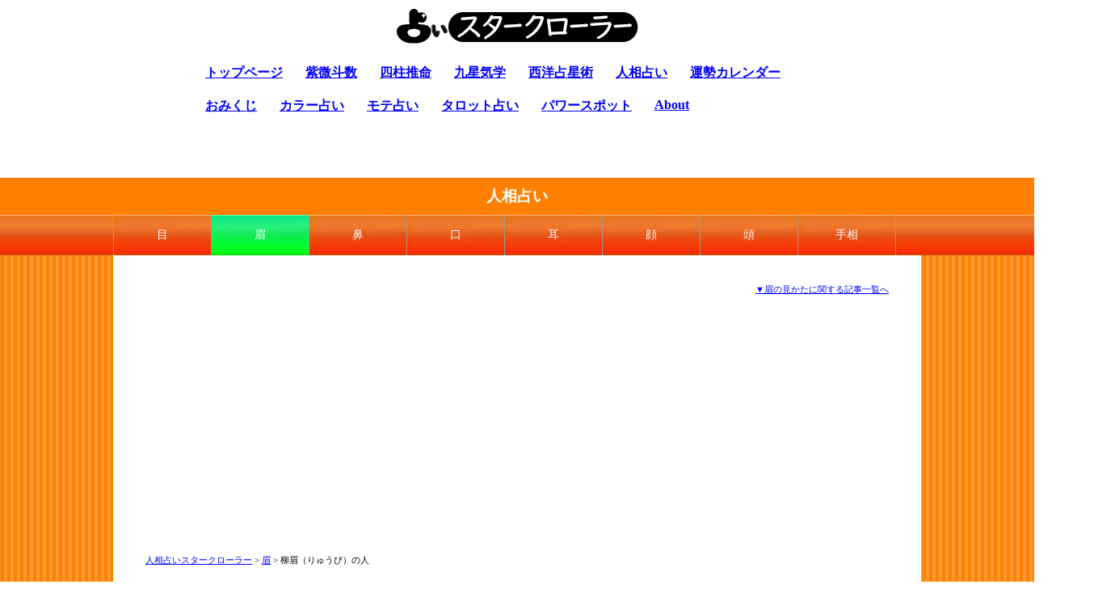

--- FILE ---
content_type: text/html; charset=UTF-8
request_url: https://ninsou.starcrawler.net/mayu/021.php
body_size: 10892
content:
<!DOCTYPE html>
<html lang="ja">
<head>
<script async src="//pagead2.googlesyndication.com/pagead/js/adsbygoogle.js"></script>
<script>
     (adsbygoogle = window.adsbygoogle || []).push({
          google_ad_client: "ca-pub-1165233953818792",
          enable_page_level_ads: true
     });
</script>
<meta charset="UTF-8">
<meta http-equiv="Content-Type" content="text/html; charset=utf-8">
<meta http-equiv="Content-Style-Type" content="text/css">
<meta http-equiv="Content-Script-Type" content="text/javascript">
<meta name="viewport" content="width=device-width, initial-scale=1, maximum-scale=1">
<meta name="description" content="人相占いによる性格判断の方法。眉・目・鼻・口・耳などの人相の見方">
<meta name="keywords" content="人相,無料,占い,性格判断,人相の見方,運勢鑑定"> 
<title>柳眉（りゅうび）の人｜人相占いスタークローラー</title>
<link rel="stylesheet" href="https://uranai.starcrawler.net/base.css">
<link rel="stylesheet" media="screen and (max-width:800px)" href="https://uranai.starcrawler.net/base_sp.css">
<link rel="stylesheet" href="https://ninsou.starcrawler.net/ninsou.css">
<link rel="stylesheet" media="screen and (max-width:800px)" href="https://ninsou.starcrawler.net/ninsou_sp.css">
<link rel="shortcut icon" href="https://ninsou.starcrawler.net/favicon.ico">
<link rel="apple-touch-icon" href="https://ninsou.starcrawler.net/icon_ninsou.png">
<style type="text/css">
<!--

-->
</style>
</head>
<body>
<div id="bigbox"><a name="top"></a>

<header id="header-menu">
	<div class="logo"><a href="https://uranai.starcrawler.net/"><img class="logo-img" src="https://uranai.starcrawler.net/images/logo.png" alt="占い★スタークローラー"></a></div>
	<div class="drawer">
		<input type="checkbox" id="drawer-check" class="drawer-hidden" >
		<label for="drawer-check" class="drawer-open"><span></span></label>
		<label for="drawer-check" class="drawer-close"></label>
		<nav class="drawer-content">
			<ul class="drawer-list">
			<li class="drawer-item"><a href="https://uranai.starcrawler.net/">トップページ</a></li>
			<li class="drawer-item"><a href="https://www.starcrawler.net/">紫微斗数</a></li>
			<li class="drawer-item"><a href="https://suimei.starcrawler.net/">四柱推命</a></li>
			<li class="drawer-item"><a href="https://kigaku.starcrawler.net/">九星気学</a></li>
			<li class="drawer-item"><a href="https://astrology.starcrawler.net/">西洋占星術</a></li>
			<li class="drawer-item"><a href="https://ninsou.starcrawler.net/">人相占い</a></li>
			<li class="drawer-item"><a href="https://calendar.starcrawler.net/">運勢カレンダー</a></li>
			<li class="drawer-item"><a href="https://omikuji.starcrawler.net/">おみくじ</a></li>
			<li class="drawer-item"><a href="https://color.starcrawler.net/">カラー占い</a></li>
			<li class="drawer-item"><a href="https://mote.starcrawler.net/">モテ占い</a></li>
			<li class="drawer-item"><a href="https://tarot.starcrawler.net/">タロット占い</a></li>
			<li class="drawer-item"><a href="https://spot.starcrawler.net/">パワースポット</a></li>
			<li class="drawer-item"><a href="https://uranai.starcrawler.net/about/">About</a></li>
			</ul>
		</nav>
	</div>
</header>
<h1><a href="https://ninsou.starcrawler.net/">人相占い</a></h1>
<div id="mainmenu">
<div id="menulist">
<a href="https://ninsou.starcrawler.net/me/">目</a><a href="https://ninsou.starcrawler.net/mayu/" class="current">眉</a><a href="https://ninsou.starcrawler.net/hana/">鼻</a><a href="https://ninsou.starcrawler.net/kuchi/">口</a><a href="https://ninsou.starcrawler.net/mimi/">耳</a><a href="https://ninsou.starcrawler.net/kao/">顔</a><a href="https://ninsou.starcrawler.net/atama/">頭</a><a href="https://ninsou.starcrawler.net/te/">手相</a>
</div>
</div>

<div id="contentbody"><div id="maincontent">
<div class="article_link"><a href="#article_mayu">▼眉の見かたに関する記事一覧へ</a></div>
<div class="pankuzumenu">
<a href="https://ninsou.starcrawler.net/">人相占いスタークローラー</a>
&gt;
<a href="https://ninsou.starcrawler.net/mayu/">眉</a>
&gt;
<strong>柳眉（りゅうび）の人</strong>
</div>

<h2>柳眉（りゅうび）の人</h2>


<h3>柳眉（りゅうび）の人</h3>
<div class="illust"><img src="../images/mayu021_01.gif"></div>
<p>
柳眉（りゅうび）とは、柳の葉っぱのような形状で、美しいカーブを描く眉のことです。
美しい眉や美人の眉を「柳眉」と表現することがありますが、見た目に美しい眉です。
</p>
<p>
柳眉（りゅうび）の人は、バランス感覚の良い人でしょう。
知性と素直さを兼ね備えた聡明な人です。
</p>
<p>
人がよく義理堅いので、周りから信頼されます。
仕事も恋愛もうまくいきやすいタイプと言えるでしょう。
</p>
<p>
どちらかと言えば女性向きの眉です。
男性がこのこの眉を持つ場合、どこか女性的な印象かもしれません。
</p>


<br class="clr">
<div class="ads"><div class="ads">
<script async src="https://pagead2.googlesyndication.com/pagead/js/adsbygoogle.js"></script>
<!-- starcrawler_ディスプレイ広告 -->
<ins class="adsbygoogle"
	 style="display:block"
	 data-ad-client="ca-pub-1165233953818792"
	 data-ad-slot="4786274976"
	 data-ad-format="auto"
	 data-full-width-responsive="true"></ins>
<script>
	 (adsbygoogle = window.adsbygoogle || []).push({});
</script>
</div></div><h2 id="article_mayu">眉の見かたに関する記事</h2>
<ul class="ulmenu">
<li><a href="https://ninsou.starcrawler.net/mayu/">眉を見るポイント、吉相の眉とは？</a></li>
<li><a href="https://ninsou.starcrawler.net/mayu/001.php">眉が濃くて太い人、眉が薄くて細い人</a></li>
<li><a href="https://ninsou.starcrawler.net/mayu/002.php">眉が横に長い人、眉が横に短い人</a></li>
<li><a href="https://ninsou.starcrawler.net/mayu/003.php">目と眉の間隔が広い人、目と眉の間隔が狭い人</a></li>
<li><a href="https://ninsou.starcrawler.net/mayu/004.php">眉尻が上がっている人、眉尻が下がっている人</a></li>
<li><a href="https://ninsou.starcrawler.net/mayu/005.php">眉がつながっている人、眉が離れている人</a></li>

<li><a href="https://ninsou.starcrawler.net/mayu/011.php">眉間（みけん）の広さ、眉間のしわ</a></li>
<li><a href="https://ninsou.starcrawler.net/mayu/021.php">柳眉（りゅうび）の人</a></li>
<li><a href="https://ninsou.starcrawler.net/mayu/022.php">三日月眉の人、細い三日月眉の人</a></li>
<li><a href="https://ninsou.starcrawler.net/mayu/023.php">一文字のまっすぐな眉の人、太い一文字のまっすぐな眉の人</a></li>
<li><a href="https://ninsou.starcrawler.net/mayu/024.php">八字眉の人</a></li>
</ul>
<div class="ads"></div><div class="ads"><div style="width:320px; margin:0 auto; text-align:left;">

	<a href="https://px.a8.net/svt/ejp?a8mat=3H3TC2+FQ7C5U+399O+6AZAP" rel="nofollow">
	<img border="0" width="300" height="250" alt="" src="https://www23.a8.net/svt/bgt?aid=210129986951&wid=005&eno=01&mid=s00000015198001059000&mc=1"></a>
	<img border="0" width="1" height="1" src="https://www14.a8.net/0.gif?a8mat=3H3TC2+FQ7C5U+399O+6AZAP" alt="">

	<!--
	<a href="https://px.a8.net/svt/ejp?a8mat=3H3TC2+FQ7C5U+399O+64JTD" rel="nofollow">
	<img border="0" width="300" height="250" alt="" src="https://www21.a8.net/svt/bgt?aid=210129986951&wid=005&eno=01&mid=s00000015198001029000&mc=1"></a>
	<img border="0" width="1" height="1" src="https://www11.a8.net/0.gif?a8mat=3H3TC2+FQ7C5U+399O+64JTD" alt="">
	-->

</div></div><div class="ads"><div class="ads">
<script async src="https://pagead2.googlesyndication.com/pagead/js/adsbygoogle.js"></script>
<!-- starcrawler_レスポンシブ -->
<ins class="adsbygoogle"
     style="display:block"
     data-ad-client="ca-pub-1165233953818792"
     data-ad-slot="7829987047"
     data-ad-format="auto"
     data-full-width-responsive="true"></ins>
<script>
     (adsbygoogle = window.adsbygoogle || []).push({});
</script>
</div></div><div class="pagetop"><a href="#top">▲このページの先頭へ</a></div></div></div>
<div id="mainmenu">
<div id="menulist">
<a href="https://ninsou.starcrawler.net/me/">目</a><a href="https://ninsou.starcrawler.net/mayu/" class="current">眉</a><a href="https://ninsou.starcrawler.net/hana/">鼻</a><a href="https://ninsou.starcrawler.net/kuchi/">口</a><a href="https://ninsou.starcrawler.net/mimi/">耳</a><a href="https://ninsou.starcrawler.net/kao/">顔</a><a href="https://ninsou.starcrawler.net/atama/">頭</a><a href="https://ninsou.starcrawler.net/te/">手相</a>
</div>
</div>
<div id="footer">
	<div class="logo"><a href="https://uranai.starcrawler.net/"><img class="logo-img" src="https://uranai.starcrawler.net/images/logo.png" alt="占いスタークローラー"></a></div>
	<nav class="footmenu-content">
	<ul class="footmenu-list">
	<li class="footmenu-item"><a href="https://www.starcrawler.net/">紫微斗数</a></li>
	<li class="footmenu-item"><a href="https://suimei.starcrawler.net/">四柱推命</a></li>
	<li class="footmenu-item"><a href="https://kigaku.starcrawler.net/">九星気学</a></li>
	<li class="footmenu-item"><a href="https://astrology.starcrawler.net/">西洋占星術</a></li>
	<li class="footmenu-item"><a href="https://ninsou.starcrawler.net/">人相占い</a></li>
	<li class="footmenu-item"><a href="https://calendar.starcrawler.net/">運勢カレンダー</a></li>
	<li class="footmenu-item"><a href="https://omikuji.starcrawler.net/">おみくじ</a></li>
	<li class="footmenu-item"><a href="https://color.starcrawler.net/">カラー占い</a></li>
	<li class="footmenu-item"><a href="https://mote.starcrawler.net/">モテ占い</a></li>
	<li class="footmenu-item"><a href="https://tarot.starcrawler.net/">タロット占い</a></li>
	<li class="footmenu-item"><a href="https://spot.starcrawler.net/">パワースポット</a></li>
	<!--<li class="footmenu-item"><a target="_blank" href="https://community.starcrawler.net/bbs/">占い掲示板</a></li>-->
	<li class="footmenu-item"><a href="https://uranai.starcrawler.net/about/">about</a></li>
	</ul>
	</nav>
	<footer>
	<div>&copy; <a href="https://uranai.starcrawler.net/">starcrawler.net</a></div>
	</footer>
	</div>
<script type="text/javascript">

  var _gaq = _gaq || [];
  _gaq.push(['_setAccount', 'UA-3657299-10']);
  _gaq.push(['_trackPageview']);

  (function() {
    var ga = document.createElement('script'); ga.type = 'text/javascript'; ga.async = true;
    ga.src = ('https:' == document.location.protocol ? 'https://ssl' : 'http://www') + '.google-analytics.com/ga.js';
    var s = document.getElementsByTagName('script')[0]; s.parentNode.insertBefore(ga, s);
  })();

</script>
</div>
</body>
</html>

--- FILE ---
content_type: text/html; charset=utf-8
request_url: https://www.google.com/recaptcha/api2/aframe
body_size: 265
content:
<!DOCTYPE HTML><html><head><meta http-equiv="content-type" content="text/html; charset=UTF-8"></head><body><script nonce="_1HInUTbSa62jsqd7Rg2-A">/** Anti-fraud and anti-abuse applications only. See google.com/recaptcha */ try{var clients={'sodar':'https://pagead2.googlesyndication.com/pagead/sodar?'};window.addEventListener("message",function(a){try{if(a.source===window.parent){var b=JSON.parse(a.data);var c=clients[b['id']];if(c){var d=document.createElement('img');d.src=c+b['params']+'&rc='+(localStorage.getItem("rc::a")?sessionStorage.getItem("rc::b"):"");window.document.body.appendChild(d);sessionStorage.setItem("rc::e",parseInt(sessionStorage.getItem("rc::e")||0)+1);localStorage.setItem("rc::h",'1768792668003');}}}catch(b){}});window.parent.postMessage("_grecaptcha_ready", "*");}catch(b){}</script></body></html>

--- FILE ---
content_type: text/css
request_url: https://uranai.starcrawler.net/base.css
body_size: 9365
content:
@charset "utf-8";

/***************************************
全般
***************************************/
*						{margin:0; padding:0;}
h1						{font-size:100%;}
h2						{margin:10px 0px 5px 0px; padding:10px; font-size:100%; border-radius:0.5em; clear:both;}
h3						{margin:10px 0px 5px 0px; padding:10px; font-size:90%; border-radius:0.5em; clear:both;}
h4						{margin:5px 0px 5px 0px; padding:10px; font-size:90%; border-radius:0.5em; clear:both;}

p						{margin:1em 0px 1em 0px;}
img						{border:0;}
footer					{width:90%; margin:20px auto; text-align:center; font-size:80%; clear:both;}

/***************************************
基本レイアウト
***************************************/
#bigbox					{}
#header					{width:100%; height:60px;}
#header h1				{width:1000px; text-align:left; margin:0 auto;}
#header img				{width:300px; height:60px;}
#contentbody			{}
#maincontent			{clear:both; width:920px; margin:0 auto; padding:25px 40px 50px 40px;}
#footer					{clear:both; text-align:center; padding:10px; font-size:80%; vertical-align:middle;}

/***************************************
トップページのアイキャッチ
***************************************/
#eyecatch				{width:100%; height:500px; text-align:center; background-color:#999999;}
#eyecatch h1			{width:1000px; height:500px; margin:0 auto;}
#eyecatch img			{width:1000px; height:500px; margin:0 auto;}

/***************************************
グローバルメニュー
***************************************/
#gmenu					{padding:6px;}
#gmenu div				{width:1000px; margin:0 auto;}
#gmenu a				{font-weight:bold; text-decoration:none; font-size:16px; padding:20px;}
#gmenu a:link			{}
#gmenu a:visited		{}
#gmenu a:hover			{}
#gmenu a:active			{}

/***************************************
ヘッダーメニュー
***************************************/
.logo					{text-align:center}
.logo-img				{width:300px; padding:8px 0px 8px 0px; text-align:center;}

/***************************************
ハンバーガーメニュー
***************************************/
.drawer-list			{list-style-type:none;}
.drawer-hidden			{display:none;}		/* チェックボックスを非表示に */

/*PCのみのスタイル*/
.drawer-list			{width:800px; height:150px; margin:0px auto;}
.drawer-item a			{float:left; display:block; margin:0px 4px; padding:10px; font-size:16px; font-weight:bold;}

/***************************************
フッターメニュー
***************************************/
.footmenu-list			{width:700px; height:100px; margin:0px auto; list-style-type:none;}
.footmenu-item a		{float:left; display:block; margin:0px 4px; padding:10px; font-size:16px; font-weight:bold;}

/***************************************
メインメニュー
***************************************/
#mainmenu				{height:50px; margin-bottom:0px; vertical-align:bottom;}
#menulist				{width:1000px; margin:0 auto;}
#menulist a				{width:200px; height:35px; padding:15px 0px 0px 0px; float:left; display:block; text-align:center; text-decoration:none; font-size:90%; border-left:1px solid #999999;}
#menulist a:last-child {border-right:1px solid #999999;}

/***************************************
パンくずメニュー
***************************************/
.pankuzumenu			{font-size:70%; padding:10px 0px 10px 0px;}
.pankuzumenu strong		{font-weight:normal;}

/***************************************
記事一覧へリンク
***************************************/
.article_link			{font-size:70%; padding:10px 0px 10px 0px; text-align:right;}

/***************************************
箇条書きメニュー
***************************************/
ul.ulmenu				{list-style:none; margin:0 0 0 2em; padding:1em 1em 1em 0; line-height:1.8;}			

/***************************************
入力フォーム
***************************************/
#input_form				{width:600px; margin:0 auto; padding:20px; background-color:#ffffff; outline-style:none;}
#input_form input, #input_form select, #input_form textarea {padding:2px; font-size:16px; border:1px solid #999999; border-radius:0.5em; box-shadow:1px 1px 1px 1px rgba(0,0,0,0.1) inset;}
#input_form input:focus, #input_form select:focus, #input_form textarea:focus {box-shadow:0px 0px 5px 2px #999999; outline-style:none;}
.form_btn				{width:300px; height:40px; margin:10px auto; display:block; text-align:center; cursor:pointer; background-color:#999999; color:#ffffff;}
#input_table th			{padding:10px; font-weight:normal; text-align:right; vertical-align:top; white-space:nowrap;}
#input_table td			{padding:10px;}

/***************************************
データテーブル
***************************************/
table.dataTable			{border-collapse:collapse; width:310px; margin:10px auto; text-align:center; table-layout:auto;}
table.dataTable th		{border:solid #000000 1px; padding:4px; background-color:#888888; color:#ffffff; font-size:90%; white-space:nowrap;}
table.dataTable td		{border:solid #000000 1px; padding:4px; background-color:#ffffff; font-size:95%;}

table.wordTable			{border-collapse:collapse; width:310px; margin:10px auto; text-align:center;}
table.wordTable th		{border:solid #000000 1px; padding:4px; background-color:#888888; color:#ffffff; font-size:90%; white-space:nowrap;}
table.wordTable td		{border:solid #000000 1px; padding:4px; background-color:#ffffff; font-size:95%;}

/***************************************
結果表示
***************************************/
.result_text			{padding:10px; margin:0px 0px 20px 0px; line-height:1.8; background-color:#ffffff;}
.result_text img		{max-width:600px; margin:0 auto;}

/***************************************
次のページ・前のページ
***************************************/
.nextNav				{margin:20px auto;}
.prevPage				{width:33%; float:left; text-align:center;}
.currentPage			{width:33%; float:left; text-align:center;}
.nextpage				{width:33%; float:left; text-align:center;}

/**************************************
よく使うclass（フォント色・サイズ）
***************************************/
.lrg					{font-size:120%;}
.smll					{font-size:95%;}
.sml					{font-size:90%;}
.smls					{font-size:80%;}
.smlss					{font-size:70%; font-weight:normal;}
.smlsss					{font-size:60%; font-weight:normal;}

.nrml					{font-weight:normal;}
.bld					{font-weight:bold;}

a:link					{color:#0000ff;}
a:visited				{color:#800080;}
a:hover					{color:#ff0000;}
a:active				{color:#ff0000;}

a.kuro:link				{color:#000000; text-decoration:none;}
a.kuro:visited			{color:#000000;}
a.kuro:hover			{color:#000000; text-decoration:underline;}
a.kuro:active			{color:#000000;}

a.siro:link				{color:#ffffff;}
a.siro:visited			{color:#ffffff;}
a.siro:hover			{color:#ffff00;}
a.siro:active			{color:#ffff00;}

a.mglist				{display:block;}
a.mglist:hover			{background-color:#ffdddd;}

.noline					{text-decoration:none;}
.red					{color:#ff0000;}
.pink					{color:#ff6666;}
.gray					{color:#666666;}
.lightgray				{color:#999999;}

/**************************************
よく使うclass（ボックススタイル）
***************************************/
.cntr					{text-align:center;}
.afbnr					{margin-top:20px;}

.jisage					{text-indent:1em;}
.pagetop				{font-size:90%; padding:20px; text-align:right;}
.gotoppage				{font-size:90%; padding:20px; text-align:center; position:static;}
.godetailpage			{font-size:90%; padding:20px; text-align:center;}
.kadomaru_pink			{background-color:#ffeeee; border:solid 1px #993333; border-radius:8px; padding:20px;}
.kadomaru_gray			{background-color:#eeeeee; border:solid 1px #666666; border-radius:8px; padding:20px;}


.info					{width:90%; margin:0px auto; padding:10px; text-align:left; line-height:1.5; font-size:85%; background-color:#666666; color:#ffffff; border-radius:0.5em;}
.memo					{width:90%; margin:0px auto; padding:10px; text-align:left; line-height:1.5; font-size:85%; background-color:#ffffff; color:#333333;}
.mame					{margin:20px auto; padding:10px; text-align:left; line-height:1.5; background-color:#eeeeee; border:1px solid #cccccc; border-radius:0.5em;}

.btmlink				{margin:20px auto; line-height:1.5; list-style-type:none; text-align:center;}
.btmlink li				{margin-bottom:5px;}

.bora					{width:85%; margin:10px auto; padding:20px; font-size:90%; border:1px solid #999999; border-radius:0.5em;}

.nols					{margin:0px 0px 0px 0px; padding:5px; line-height:1.5; list-style-type:none;}
.nols li				{margin-bottom:5px;}

.fltimg					{width:360px; margin:0px 10px 20px 20px; display:block; float:left;}
.fltdiv					{float:left; width:320px; margin:0px 0px 0px 0px;}
.fltdiv img				{width:200px; margin:0 auto; display:block;}

.illust					{float:left; margin:1em 1em 1em 0;}
.clr					{clear:both;}

ul.wordList, ol.wordList			{list-style-type:none; margin:0px 0px 10px 20px; font-size:95%;}
ul.wordList li a, ol.wordList li a	{text-decoration:none;}

img.icon16				{width:16px; height:16px; margin-left:2px; vertical-align:middle;}

/**************************************
広告のスタイル
***************************************/
.ads					{margin:20px auto; text-align:center; clear:both;}
.afbnr b				{text-align:center; display:block;}
.afbnr div				{float:left; zoom:97%;}
.af_bottom				{width:440px; margin:20px auto; text-align:center; }
.af_bottom a			{display:block;}
.aftextlink				{margin:10px; padding:10px; background-color:#FFDEBD; border-radius:0.5em; border:2px dashed #FF9933;}





--- FILE ---
content_type: text/css
request_url: https://ninsou.starcrawler.net/ninsou.css
body_size: 2384
content:
@charset "utf-8";

/***************************************
人相占い　全般
***************************************/
h1					{padding:10px 0px 10px 0px; text-align:center; background-color:#ff8000; color:#ffffff; font-size:120%;}
h1 a				{text-decoration:none;}
h1 a:link			{color:#ffffff;}
h1 a:visited		{color:#ffffff;}
h1 a:hover			{color:#ffffff;}
h1 a:active			{color:#ffffff;}
h2					{background-color:#ff8000; color:#ffffff;}
h3					{background-color:#FFCC33;}
h4					{background-color:#FFFF99; padding-left:1em;}

/***************************************
人相占い　基本レイアウト
***************************************/
#header				{background-color:#ff8000; color:#ffffff;}
#contentbody		{background-image:url(images/header_bg3.gif);}
#maincontent		{background-color:#ffffff;}
#footer				{background-color:#ff8000; color:#ffffff;}
#footer a			{color:#ffffff;}
#footer a:link		{}
#footer a:visited	{}
#footer a:hover		{color:#ffff99;}
#footer a:active	{}

/***************************************
人相占い　トップページのアイキャッチ
***************************************/
#eyecatch			{background-color:#FF9900; color:#ffffff;}

/***************************************
人相占い　メインメニュー
***************************************/
#mainmenu			{background-color:#ff8000; background-image:url(images/mainmenu_bg.gif);}
#menulist			{}
#menulist a			{width:12%; background-color:#ff8000; background-image:url(images/mainmenu_btn_a.jpg); color:#ffffff;}
#menulist a.current	{background-color:#993300; background-image:url(images/mainmenu_btn_b.jpg);}
#menulist a:link	{}
#menulist a:visited	{}
#menulist a:hover	{background-color:#993300; background-image:url(images/mainmenu_btn_b.jpg);}
#menulist a:active	{}

/***************************************
人相占い　入力フォーム
***************************************/
#input_form input:focus, #input_form select:focus, #input_form textarea:focus {box-shadow:0px 0px 5px 2px #993300;}
.form_btn			{color:#ffffff; background-color:#993300; background-image:url(images/form_btn.jpg);}

/***************************************
人相占い　結果表示
***************************************/
img.result_eyecatch	{float:left; width:320px; margin-right:10px;}

/***************************************
人相占い　よく使うclass
***************************************/
.menuheader			{color:#ff8000; font-weight:bold; margin-bottom:-10px;}




--- FILE ---
content_type: text/css
request_url: https://ninsou.starcrawler.net/ninsou_sp.css
body_size: 455
content:
@charset "utf-8";

/***************************************
人相占い　トップページのアイキャッチ
***************************************/
#eyecatch			{margin-bottom:-5px;}

/***************************************
人相占い　結果表示
***************************************/
img.result_eyecatch	{float:none; display:block; width:100%; margin:0px auto 20px auto;}

/***************************************
人相占い　メインメニュー
***************************************/
#menulist a			{width:24%;}